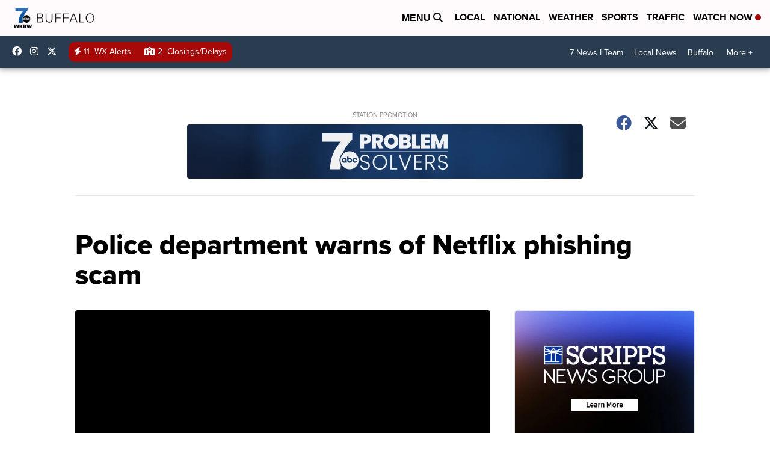

--- FILE ---
content_type: application/javascript; charset=utf-8
request_url: https://fundingchoicesmessages.google.com/f/AGSKWxXCrxQPjRifYhUDv3JcXMdQFg14OAD0qTgF2kJ6BVHgcehWhYIUxBP20rnpRvlRn5AsNuyo1cVtL0sJaNBUgeTTqq1dX05u3APhg7jN_6SNIaKQkTcgyoLuvabClFw1IBfEhnDmcQfSlU9E0-Y1OKi6m0eoBzKvZClgTt8-IHeLYGP-YRAOP9KfzsH_/_/videoad_new./popup2.js/newaff/float/commercial_top./bizad.
body_size: -1292
content:
window['4ee82129-e967-4ab3-990d-62e8ed4a13ff'] = true;